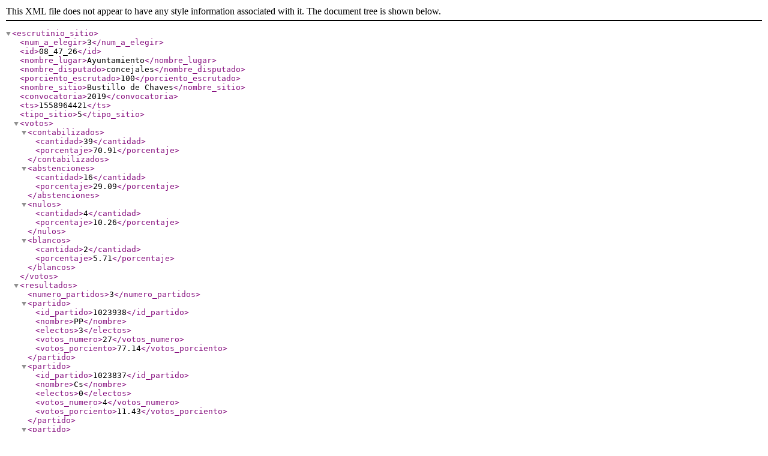

--- FILE ---
content_type: text/xml; charset=utf-8
request_url: https://rsl00.epimg.net/elecciones/2019/municipales/08/47/26.xml2
body_size: 230
content:
<?xml version="1.0" encoding="UTF-8" ?><escrutinio_sitio><num_a_elegir>3</num_a_elegir><id>08_47_26</id><nombre_lugar>Ayuntamiento</nombre_lugar><nombre_disputado>concejales</nombre_disputado><porciento_escrutado>100</porciento_escrutado><nombre_sitio>Bustillo de Chaves</nombre_sitio><convocatoria>2019</convocatoria><ts>1558964421</ts><tipo_sitio>5</tipo_sitio><votos><contabilizados><cantidad>39</cantidad><porcentaje>70.91</porcentaje></contabilizados><abstenciones><cantidad>16</cantidad><porcentaje>29.09</porcentaje></abstenciones><nulos><cantidad>4</cantidad><porcentaje>10.26</porcentaje></nulos><blancos><cantidad>2</cantidad><porcentaje>5.71</porcentaje></blancos></votos><resultados><numero_partidos>3</numero_partidos><partido><id_partido>1023938</id_partido><nombre>PP</nombre><electos>3</electos><votos_numero>27</votos_numero><votos_porciento>77.14</votos_porciento></partido><partido><id_partido>1023837</id_partido><nombre>Cs</nombre><electos>0</electos><votos_numero>4</votos_numero><votos_porciento>11.43</votos_porciento></partido><partido><id_partido>1002554</id_partido><nombre>PSOE</nombre><electos>0</electos><votos_numero>2</votos_numero><votos_porciento>5.71</votos_porciento></partido></resultados></escrutinio_sitio>